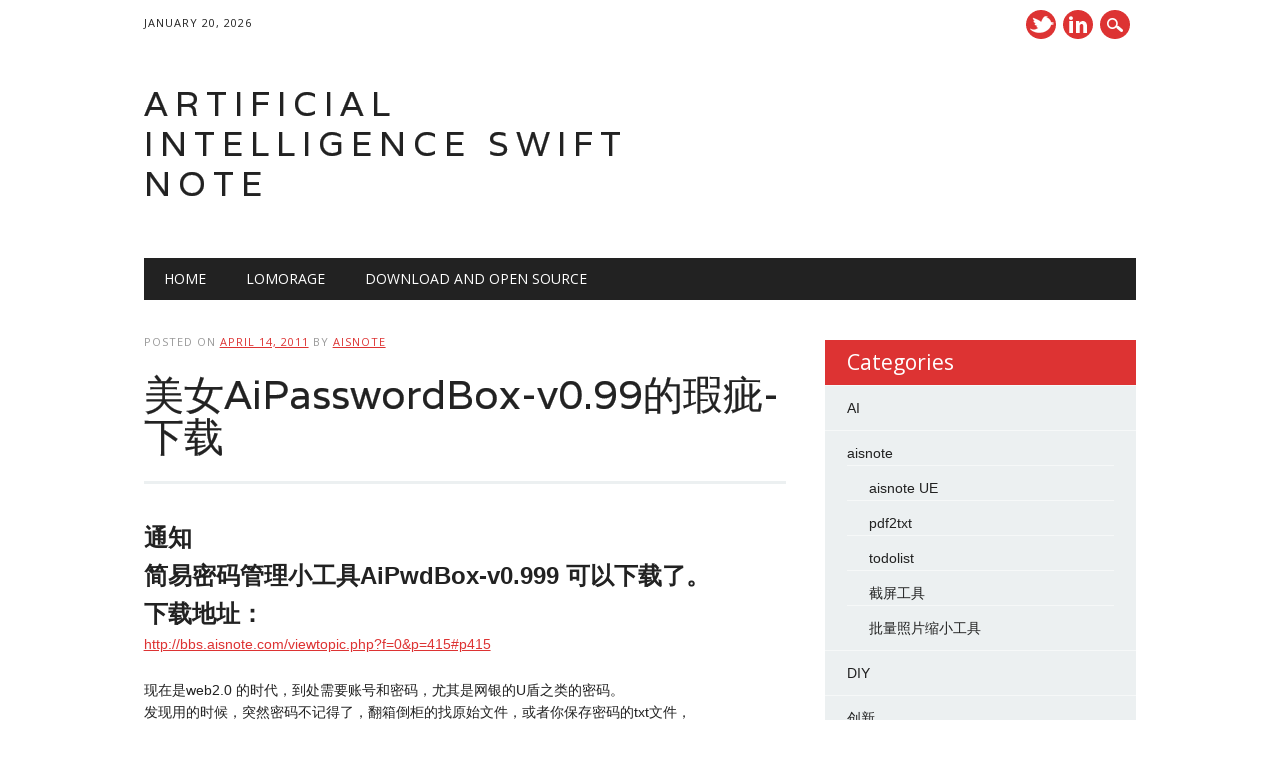

--- FILE ---
content_type: text/html; charset=UTF-8
request_url: https://aisnote.com/2011/04/14/%E7%BE%8E%E5%A5%B3aipasswordbox-v0-99%E7%9A%84%E7%91%95%E7%96%B5-%E4%B8%8B%E8%BD%BD/
body_size: 6835
content:
<!DOCTYPE html>
<html lang="en-US" class="no-js">
<head>
<meta charset="UTF-8" />
<meta name="viewport" content="width=device-width, initial-scale=1" />
<link rel="pingback" href="https://aisnote.com/xmlrpc.php" />

<title>美女AiPasswordBox-v0.99的瑕疵-下载 &#8211; Artificial Intelligence Swift Note</title>
<meta name='robots' content='max-image-preview:large' />
<link rel='dns-prefetch' href='//s.w.org' />
<link rel="alternate" type="application/rss+xml" title="Artificial Intelligence Swift Note &raquo; Feed" href="https://aisnote.com/feed/" />
<link rel="alternate" type="application/rss+xml" title="Artificial Intelligence Swift Note &raquo; Comments Feed" href="https://aisnote.com/comments/feed/" />
<link rel="alternate" type="application/rss+xml" title="Artificial Intelligence Swift Note &raquo; 美女AiPasswordBox-v0.99的瑕疵-下载 Comments Feed" href="https://aisnote.com/2011/04/14/%e7%be%8e%e5%a5%b3aipasswordbox-v0-99%e7%9a%84%e7%91%95%e7%96%b5-%e4%b8%8b%e8%bd%bd/feed/" />
		<script type="text/javascript">
			window._wpemojiSettings = {"baseUrl":"https:\/\/s.w.org\/images\/core\/emoji\/13.1.0\/72x72\/","ext":".png","svgUrl":"https:\/\/s.w.org\/images\/core\/emoji\/13.1.0\/svg\/","svgExt":".svg","source":{"concatemoji":"https:\/\/aisnote.com\/wp-includes\/js\/wp-emoji-release.min.js?ver=5.8.12"}};
			!function(e,a,t){var n,r,o,i=a.createElement("canvas"),p=i.getContext&&i.getContext("2d");function s(e,t){var a=String.fromCharCode;p.clearRect(0,0,i.width,i.height),p.fillText(a.apply(this,e),0,0);e=i.toDataURL();return p.clearRect(0,0,i.width,i.height),p.fillText(a.apply(this,t),0,0),e===i.toDataURL()}function c(e){var t=a.createElement("script");t.src=e,t.defer=t.type="text/javascript",a.getElementsByTagName("head")[0].appendChild(t)}for(o=Array("flag","emoji"),t.supports={everything:!0,everythingExceptFlag:!0},r=0;r<o.length;r++)t.supports[o[r]]=function(e){if(!p||!p.fillText)return!1;switch(p.textBaseline="top",p.font="600 32px Arial",e){case"flag":return s([127987,65039,8205,9895,65039],[127987,65039,8203,9895,65039])?!1:!s([55356,56826,55356,56819],[55356,56826,8203,55356,56819])&&!s([55356,57332,56128,56423,56128,56418,56128,56421,56128,56430,56128,56423,56128,56447],[55356,57332,8203,56128,56423,8203,56128,56418,8203,56128,56421,8203,56128,56430,8203,56128,56423,8203,56128,56447]);case"emoji":return!s([10084,65039,8205,55357,56613],[10084,65039,8203,55357,56613])}return!1}(o[r]),t.supports.everything=t.supports.everything&&t.supports[o[r]],"flag"!==o[r]&&(t.supports.everythingExceptFlag=t.supports.everythingExceptFlag&&t.supports[o[r]]);t.supports.everythingExceptFlag=t.supports.everythingExceptFlag&&!t.supports.flag,t.DOMReady=!1,t.readyCallback=function(){t.DOMReady=!0},t.supports.everything||(n=function(){t.readyCallback()},a.addEventListener?(a.addEventListener("DOMContentLoaded",n,!1),e.addEventListener("load",n,!1)):(e.attachEvent("onload",n),a.attachEvent("onreadystatechange",function(){"complete"===a.readyState&&t.readyCallback()})),(n=t.source||{}).concatemoji?c(n.concatemoji):n.wpemoji&&n.twemoji&&(c(n.twemoji),c(n.wpemoji)))}(window,document,window._wpemojiSettings);
		</script>
		<style type="text/css">
img.wp-smiley,
img.emoji {
	display: inline !important;
	border: none !important;
	box-shadow: none !important;
	height: 1em !important;
	width: 1em !important;
	margin: 0 .07em !important;
	vertical-align: -0.1em !important;
	background: none !important;
	padding: 0 !important;
}
</style>
	<link rel='stylesheet' id='wp-block-library-css'  href='https://aisnote.com/wp-includes/css/dist/block-library/style.min.css?ver=5.8.12' type='text/css' media='all' />
<link rel='stylesheet' id='newswire_style-css'  href='https://aisnote.com/wp-content/themes/the-newswire/style.css?ver=5.8.12' type='text/css' media='all' />
<style id='akismet-widget-style-inline-css' type='text/css'>

			.a-stats {
				--akismet-color-mid-green: #357b49;
				--akismet-color-white: #fff;
				--akismet-color-light-grey: #f6f7f7;

				max-width: 350px;
				width: auto;
			}

			.a-stats * {
				all: unset;
				box-sizing: border-box;
			}

			.a-stats strong {
				font-weight: 600;
			}

			.a-stats a.a-stats__link,
			.a-stats a.a-stats__link:visited,
			.a-stats a.a-stats__link:active {
				background: var(--akismet-color-mid-green);
				border: none;
				box-shadow: none;
				border-radius: 8px;
				color: var(--akismet-color-white);
				cursor: pointer;
				display: block;
				font-family: -apple-system, BlinkMacSystemFont, 'Segoe UI', 'Roboto', 'Oxygen-Sans', 'Ubuntu', 'Cantarell', 'Helvetica Neue', sans-serif;
				font-weight: 500;
				padding: 12px;
				text-align: center;
				text-decoration: none;
				transition: all 0.2s ease;
			}

			/* Extra specificity to deal with TwentyTwentyOne focus style */
			.widget .a-stats a.a-stats__link:focus {
				background: var(--akismet-color-mid-green);
				color: var(--akismet-color-white);
				text-decoration: none;
			}

			.a-stats a.a-stats__link:hover {
				filter: brightness(110%);
				box-shadow: 0 4px 12px rgba(0, 0, 0, 0.06), 0 0 2px rgba(0, 0, 0, 0.16);
			}

			.a-stats .count {
				color: var(--akismet-color-white);
				display: block;
				font-size: 1.5em;
				line-height: 1.4;
				padding: 0 13px;
				white-space: nowrap;
			}
		
</style>
<script type='text/javascript' src='https://aisnote.com/wp-content/themes/the-newswire/library/js/modernizr-2.6.2.min.js?ver=2.6.2' id='modernizr-js'></script>
<script type='text/javascript' src='https://aisnote.com/wp-includes/js/jquery/jquery.min.js?ver=3.6.0' id='jquery-core-js'></script>
<script type='text/javascript' src='https://aisnote.com/wp-includes/js/jquery/jquery-migrate.min.js?ver=3.3.2' id='jquery-migrate-js'></script>
<script type='text/javascript' src='https://aisnote.com/wp-includes/js/imagesloaded.min.js?ver=4.1.4' id='imagesloaded-js'></script>
<script type='text/javascript' src='https://aisnote.com/wp-content/themes/the-newswire/library/js/jquery.cycle2.min.js?ver=5.8.12' id='cycle2-js'></script>
<script type='text/javascript' src='https://aisnote.com/wp-content/themes/the-newswire/library/js/jquery.cycle2.tile.min.js?ver=5.8.12' id='cycle2_tile-js'></script>
<script type='text/javascript' src='https://aisnote.com/wp-content/themes/the-newswire/library/js/jquery.cycle2.shuffle.min.js?ver=5.8.12' id='cycle2_shuffle-js'></script>
<script type='text/javascript' src='https://aisnote.com/wp-content/themes/the-newswire/library/js/jquery.cycle2.scrollVert.min.js?ver=5.8.12' id='cycle2_scrollvert-js'></script>
<script type='text/javascript' src='https://aisnote.com/wp-includes/js/masonry.min.js?ver=4.2.2' id='masonry-js'></script>
<script type='text/javascript' src='https://aisnote.com/wp-includes/js/jquery/jquery.masonry.min.js?ver=3.1.2b' id='jquery-masonry-js'></script>
<script type='text/javascript' src='https://aisnote.com/wp-content/themes/the-newswire/library/js/scripts.js?ver=1.0.0' id='newswire_custom_js-js'></script>
<link rel="https://api.w.org/" href="https://aisnote.com/wp-json/" /><link rel="alternate" type="application/json" href="https://aisnote.com/wp-json/wp/v2/posts/456" /><link rel="EditURI" type="application/rsd+xml" title="RSD" href="https://aisnote.com/xmlrpc.php?rsd" />
<link rel="wlwmanifest" type="application/wlwmanifest+xml" href="https://aisnote.com/wp-includes/wlwmanifest.xml" /> 
<meta name="generator" content="WordPress 5.8.12" />
<link rel="canonical" href="https://aisnote.com/2011/04/14/%e7%be%8e%e5%a5%b3aipasswordbox-v0-99%e7%9a%84%e7%91%95%e7%96%b5-%e4%b8%8b%e8%bd%bd/" />
<link rel='shortlink' href='https://aisnote.com/?p=456' />
<link rel="alternate" type="application/json+oembed" href="https://aisnote.com/wp-json/oembed/1.0/embed?url=https%3A%2F%2Faisnote.com%2F2011%2F04%2F14%2F%25e7%25be%258e%25e5%25a5%25b3aipasswordbox-v0-99%25e7%259a%2584%25e7%2591%2595%25e7%2596%25b5-%25e4%25b8%258b%25e8%25bd%25bd%2F" />
<link rel="alternate" type="text/xml+oembed" href="https://aisnote.com/wp-json/oembed/1.0/embed?url=https%3A%2F%2Faisnote.com%2F2011%2F04%2F14%2F%25e7%25be%258e%25e5%25a5%25b3aipasswordbox-v0-99%25e7%259a%2584%25e7%2591%2595%25e7%2596%25b5-%25e4%25b8%258b%25e8%25bd%25bd%2F&#038;format=xml" />
</head>

<body class="post-template-default single single-post postid-456 single-format-standard single-author">

<div id="wrapper">

    <div id="search-box-wrap">
        <div id="search-box">
           <div id="close-x">x</div>
           <form role="search" method="get" id="searchform" class="searchform" action="https://aisnote.com/">
				<div>
					<label class="screen-reader-text" for="s">Search for:</label>
					<input type="text" value="" name="s" id="s" />
					<input type="submit" id="searchsubmit" value="Search" />
				</div>
			</form>        </div>
    </div>
    
    <div id="container">
        
    
        <header id="branding" role="banner">
        
          <div id="top-head" >
          
            <div id="top-nav" class="clearfix">
                <div class="cur-date">
					January 20, 2026				</div>
                            </div>
          
            <div id="social-media">
            
                                
                                <a href="https://twitter.com/aisnote" class="social-tw" title="https://twitter.com/aisnote">Twitter</a>
                                
                                
                                
                                <a href="https://www.linkedin.com/in/elliot115/" class="social-li" title="https://www.linkedin.com/in/elliot115/">Linkedin</a>
                                
                                
                                
                                
                                
                                
                                
                                
                                
                <div id="search-icon"></div>
    
            </div>
            
          </div>
        
          <div id="inner-header" class="clearfix">
          
            <div id="site-heading">
                                <div id="site-title"><a href="https://aisnote.com/" title="Artificial Intelligence Swift Note" rel="home">Artificial Intelligence Swift Note</a></div>
                            </div>
            
            
          <div id="newswire-banner">
          	
<!-- Add 468x60 Banner Code Below This Comment -->

          </div>
    
            <div class="clearfix"></div>
          </div>
          
            <nav id="access" role="navigation">
                <h1 class="assistive-text section-heading">Main menu</h1>
                <div class="skip-link screen-reader-text"><a href="#content" title="Skip to content">Skip to content</a></div>
    
                <div class="menu"><ul><li ><a href="https://aisnote.com/">Home</a></li><li class="page_item page-item-1940"><a href="https://aisnote.com/lomo/">Lomorage</a></li><li class="page_item page-item-12"><a href="https://aisnote.com/download/">Download and Open Source</a></li></ul></div>    
            </nav><!-- #access -->
    
        </header><!-- #branding -->

    <div id="content" class="clearfix">
        
        <div id="main" class="col620 clearfix" role="main">

			
				
<article id="post-456" class="post-456 post type-post status-publish format-standard hentry category-aisnote">
	<header class="entry-header">
    <div class="entry-meta">
			<span class="sep">Posted on </span><a href="https://aisnote.com/2011/04/14/%e7%be%8e%e5%a5%b3aipasswordbox-v0-99%e7%9a%84%e7%91%95%e7%96%b5-%e4%b8%8b%e8%bd%bd/" title="3:28 pm" rel="bookmark"><time class="entry-date" datetime="2011-04-14T15:28:50+08:00">April 14, 2011</time></a><span class="byline"> <span class="sep"> by </span> <span class="author vcard"><a class="url fn n" href="https://aisnote.com/author/admin/" title="View all posts by aisnote" rel="author">aisnote</a></span></span>		</div><!-- .entry-meta -->
		<h1 class="entry-title">美女AiPasswordBox-v0.99的瑕疵-下载</h1>

		
	</header><!-- .entry-header -->

	<div class="entry-content post-content">
		<div><strong><font size=5>通知</font></strong></div>
<div><strong><font size=5>简易密码管理小工具AiPwdBox-v0.999 可以下载了。</font></strong></div>
<div><strong><font size=5>下载地址：</font></strong></div>
<div><a href="http://bbs.aisnote.com/viewtopic.php?f=0&amp;p=415#p415">http://bbs.aisnote.com/viewtopic.php?f=0&amp;p=415#p415</a></div>
<p><span id="more-456"></span></p>
<div>
<div>现在是web2.0 的时代，到处需要账号和密码，尤其是网银的U盾之类的密码。</div>
<div>发现用的时候，突然密码不记得了，翻箱倒柜的找原始文件，或者你保存密码的txt文件，</div>
<div>可惜你发现那些都找不到了。</div>
<div>&#8212;&#8212;-</div>
<div>我也曾经碰到过类似的情况，于是我上网找一个密码的管理小工具，这时3*0开始跑入你的眼睑，</div>
<div>Q* 也来了，但据说它们都有偷窥用户隐私的爱好，你敢把密码放到他们那里吗？我想我是不敢的。</div>
<div>还是用个txt文件保存一下算了。</div>
<div>&#8212;&#8212;-</div>
<div>过不了多久，txt文件保存了很多的账号和密码，哪天一不小心被人窃了，岂不惨哉？</div>
<div>&#8212;&#8212;-</div>
<div>继续寻找，利用Google，这时KeePassSafe来了，老外的软件，还是免费的。</div>
<div>我用了大概有2周，它的功能是很强，可是我就是这么挑剔，我不需要这么多功能，我需要简单的</div>
<div>操作，简单的数据，快速的查找，直观的界面。</div>
<div>&#8212;&#8212;&#8211;</div>
<div>我继续寻找，aisnote 自带的 aiPassBox终于被我找到了。</div>
</div>
<div><a href="http://bbs.aisnote.com/viewtopic.php?f=1&amp;t=110&amp;p=397#p397"><strong><font size=5>http://bbs.aisnote.com/viewtopic.php?f=1&amp;t=110&amp;p=397#p397</font></strong></a></div>
<div>反馈：请留言，或者登陆</div>
<div><a href="http://bbs.aisnote.com">http://bbs.aisnote.com</a>, 发表你的看法。</div>
<div>目前只支持英文版。</div>
<div>&nbsp;</div>
<div><img src="https://aisnote.com/wp-content/uploads/2011/04/wpid-945cd1a892b1b05f256f2206192637ab_8253843.png"></div>
<div>1. 升级的时候，需要你设置一个 main password，就是主密码。</div>
<div>&nbsp;</div>
<div>&nbsp;</div>
<div><img src="https://aisnote.com/wp-content/uploads/2011/04/wpid-945cd1a892b1b05f256f2206192637ab_191881978.png"></div>
<div>&nbsp;</div>
<div>之后会出现，如下窗口，输入你刚才设置的主密码就可以了。</div>
<div><img src="https://aisnote.com/wp-content/uploads/2011/04/wpid-945cd1a892b1b05f256f2206192637ab_191929636.png"></div>
<div>&nbsp;</div>
<div>login 之后，如下：</div>
<div><img src="https://aisnote.com/wp-content/uploads/2011/04/wpid-945cd1a892b1b05f256f2206192637ab_192047573.png"></div>
<div>&nbsp;</div>
<div>new issues need to fix;</div>
<div>1).&nbsp; Edit the record, need show the password in default.</div>
<div>2). Login dialog 的 password 输入之后，可以直接 按 回车。</div>
<div>3). Search dialog 的 edit 可以 按回车，如上2）。</div>
<div>2011-03-31 from testing</div>
<div>&nbsp;</div>
<div>&nbsp;</div>
<div>&nbsp;</div>
<div>&nbsp;</div>
			</div><!-- .entry-content -->
	
	                 <span class="cat-meta-color">
				<a href="https://aisnote.com/category/aisnote/" rel="tag">aisnote</a>			</span>
			
		
		<div class="colorbar"></div>
   
    <footer class="entry-meta">
            </footer><!-- .entry-meta -->
         
	
</article><!-- #post-456 -->

					<nav id="nav-below">
		<h1 class="assistive-text section-heading">Post navigation</h1>

	
		<div class="nav-previous"><a href="https://aisnote.com/2011/04/11/4-%e8%bf%8e%e6%96%b0%e6%99%9a%e4%bc%9a%e4%b9%8b%e4%b8%89/" rel="prev"><span class="meta-nav">&larr; Previous</span></a></div>		<div class="nav-next"><a href="https://aisnote.com/2011/04/14/hanson%e4%ba%8c%e4%b8%89%e4%ba%8b/" rel="next"><span class="meta-nav">Next &rarr;</span></a></div>
	
	</nav><!-- #nav-below -->
	
					<div id="comments">
	
	
			<div id="comments-title">
			One comment to &ldquo;美女AiPasswordBox-v0.99的瑕疵-下载&rdquo;		</div>

		<ol class="commentlist">
				<li class="post pingback">
		<p>Pingback: <a href='http://aisnote.com/2014/11/04/my-projects-include-source-code/' rel='external nofollow ugc' class='url'>My Projects include source code. | AisNote-艾斯.诺特</a></p>
	</li><!-- #comment-## -->
		</ol>

		
	
			<p class="nocomments">Comments are closed.</p>
	
	
</div><!-- #comments -->

			
        </div> <!-- end #main -->

        		<div id="sidebar" class="widget-area col300" role="complementary">
        
        	<div id="banner-sidebar">
                
<!-- Add Banner Code Below This Comment (max. 300px wide) -->
            </div>

			            	
                <aside id="categories" class="widget">
					<div class="widget-title">Categories</div>
					<ul>
							<li class="cat-item cat-item-47"><a href="https://aisnote.com/category/ai/">AI</a>
</li>
	<li class="cat-item cat-item-3"><a href="https://aisnote.com/category/aisnote/" title="Windows实用小工具集合">aisnote</a>
<ul class='children'>
	<li class="cat-item cat-item-18"><a href="https://aisnote.com/category/aisnote/aisnote-ue/">aisnote UE</a>
</li>
	<li class="cat-item cat-item-21"><a href="https://aisnote.com/category/aisnote/pdf2txt/">pdf2txt</a>
</li>
	<li class="cat-item cat-item-16"><a href="https://aisnote.com/category/aisnote/todolist/">todolist</a>
</li>
	<li class="cat-item cat-item-1"><a href="https://aisnote.com/category/aisnote/%e6%88%aa%e5%b1%8f%e5%b7%a5%e5%85%b7/" title="截屏工具">截屏工具</a>
</li>
	<li class="cat-item cat-item-6"><a href="https://aisnote.com/category/aisnote/%e6%89%b9%e9%87%8f%e7%85%a7%e7%89%87%e7%bc%a9%e5%b0%8f%e5%b7%a5%e5%85%b7/">批量照片缩小工具</a>
</li>
</ul>
</li>
	<li class="cat-item cat-item-45"><a href="https://aisnote.com/category/diy/">DIY</a>
</li>
	<li class="cat-item cat-item-49"><a href="https://aisnote.com/category/%e5%88%9b%e6%96%b0/">创新</a>
</li>
	<li class="cat-item cat-item-23"><a href="https://aisnote.com/category/%e6%8a%80%e6%9c%af%e5%bc%80%e5%8f%91/" title="windows GUI、c++、图形图像等">技术开发</a>
<ul class='children'>
	<li class="cat-item cat-item-20"><a href="https://aisnote.com/category/%e6%8a%80%e6%9c%af%e5%bc%80%e5%8f%91/chrome%e5%bc%80%e5%8f%91/">chrome开发</a>
</li>
	<li class="cat-item cat-item-10"><a href="https://aisnote.com/category/%e6%8a%80%e6%9c%af%e5%bc%80%e5%8f%91/dx/">DX</a>
</li>
	<li class="cat-item cat-item-11"><a href="https://aisnote.com/category/%e6%8a%80%e6%9c%af%e5%bc%80%e5%8f%91/gui/">GUI</a>
</li>
	<li class="cat-item cat-item-14"><a href="https://aisnote.com/category/%e6%8a%80%e6%9c%af%e5%bc%80%e5%8f%91/html-editor/">html editor</a>
</li>
	<li class="cat-item cat-item-15"><a href="https://aisnote.com/category/%e6%8a%80%e6%9c%af%e5%bc%80%e5%8f%91/windowsphone/">WindowsPhone</a>
</li>
	<li class="cat-item cat-item-25"><a href="https://aisnote.com/category/%e6%8a%80%e6%9c%af%e5%bc%80%e5%8f%91/wpf/">WPF</a>
</li>
</ul>
</li>
	<li class="cat-item cat-item-43"><a href="https://aisnote.com/category/%e6%90%9c%e9%a3%9f%e8%ae%b0/">搜食记</a>
</li>
	<li class="cat-item cat-item-39"><a href="https://aisnote.com/category/%e6%97%85%e9%80%94%e7%82%b9%e6%bb%b4/">旅途点滴</a>
</li>
	<li class="cat-item cat-item-17"><a href="https://aisnote.com/category/%e7%94%9f%e6%b4%bb/">生活</a>
<ul class='children'>
	<li class="cat-item cat-item-19"><a href="https://aisnote.com/category/%e7%94%9f%e6%b4%bb/%e5%84%bf%e5%ad%90hanson/">儿子hanson</a>
</li>
	<li class="cat-item cat-item-4"><a href="https://aisnote.com/category/%e7%94%9f%e6%b4%bb/%e9%82%a3%e5%b9%b4%e5%a4%8f%e5%a4%a9/" title="未完的小说">那年夏天</a>
</li>
	<li class="cat-item cat-item-9"><a href="https://aisnote.com/category/%e7%94%9f%e6%b4%bb/%e9%a3%9f%e8%b0%b1/">食谱</a>
</li>
</ul>
</li>
					</ul>
				</aside>
                
                <aside id="recent-posts" class="widget">
					<div class="widget-title">Latest Posts</div>
					<ul>
						<li><a href="https://aisnote.com/2025/12/24/%e8%9e%ba%e4%b8%9d%e7%9a%84%e5%8f%91%e6%98%8e%e4%b8%8e%e5%8e%86%e5%8f%b2/" title="Look 螺丝的发明与历史" >螺丝的发明与历史</a> </li> <li><a href="https://aisnote.com/2025/06/05/shibuya/" title="Look Shibuya" >Shibuya</a> </li> <li><a href="https://aisnote.com/2025/06/05/%e6%97%a5%e6%9c%ac%e7%9a%84-brunch/" title="Look 日本的 brunch" >日本的 brunch</a> </li> <li><a href="https://aisnote.com/2025/04/28/gpt%e5%b8%ae%e5%bf%99%e6%80%bb%e7%bb%93%e7%9a%84-yellowstone%e5%85%ac%e5%9b%ad%e6%94%bb%e7%95%a5/" title="Look Gpt帮忙总结的 yellowstone公园攻略" >Gpt帮忙总结的 yellowstone公园攻略</a> </li> <li><a href="https://aisnote.com/2025/04/28/%e5%93%81%e7%89%8c%e6%af%94%e4%ba%a7%e5%93%81%e9%87%8d%e8%a6%81%e7%9a%84%e4%b8%80%e4%b8%aa%e4%be%8b%e5%ad%90/" title="Look 品牌比产品重要的一个例子" >品牌比产品重要的一个例子</a> </li> <li><a href="https://aisnote.com/2025/04/11/lake-tahoe/" title="Look Lake Tahoe" >Lake Tahoe</a> </li> <li><a href="https://aisnote.com/2025/03/01/%e3%80%8acompany-of-one%e3%80%8b%e6%80%bb%e7%bb%93/" title="Look 《Company of One》总结" >《Company of One》总结</a> </li> <li><a href="https://aisnote.com/2025/02/20/grok-3-ai%ef%bc%9a%e5%b8%ae%e6%88%91%e6%95%b4%e7%90%86%e4%b8%80%e4%b8%8b%e6%9c%80%e8%bf%91%e7%9a%84%e4%b8%80%e4%ba%9b%e5%85%b3%e4%ba%8e%e9%9f%b3%e8%a7%86%e9%a2%91%e6%96%b9%e9%9d%a2%e7%9a%84ai%e5%ba%94/" title="Look Grok 3 AI：帮我整理一下最近的一些关于音视频方面的AI应用和模型" >Grok 3 AI：帮我整理一下最近的一些关于音视频方面的AI应用和模型</a> </li> <li><a href="https://aisnote.com/2025/02/07/gpt%ef%bc%9a%e5%85%b3%e4%ba%8e-wen-%e5%93%81%e7%89%8c%e7%9a%84%e5%b7%a5%e5%85%b7/" title="Look GPT：关于 WEN 品牌的工具" >GPT：关于 WEN 品牌的工具</a> </li> <li><a href="https://aisnote.com/2025/01/12/%e9%ab%98%e7%ab%af%e5%8e%a8%e6%88%bf%e5%88%80%e5%85%b7%e5%93%81%e7%89%8c%e6%80%bb%e7%bb%93/" title="Look 高端厨房刀具品牌总结" >高端厨房刀具品牌总结</a> </li>                     </ul>
				</aside>

				<aside id="archives" class="widget">
					<div class="widget-title">Archives</div>
					<ul>
							<li><a href='https://aisnote.com/2025/12/'>December 2025</a></li>
	<li><a href='https://aisnote.com/2025/06/'>June 2025</a></li>
	<li><a href='https://aisnote.com/2025/04/'>April 2025</a></li>
	<li><a href='https://aisnote.com/2025/03/'>March 2025</a></li>
	<li><a href='https://aisnote.com/2025/02/'>February 2025</a></li>
	<li><a href='https://aisnote.com/2025/01/'>January 2025</a></li>
	<li><a href='https://aisnote.com/2024/12/'>December 2024</a></li>
	<li><a href='https://aisnote.com/2024/11/'>November 2024</a></li>
	<li><a href='https://aisnote.com/2024/09/'>September 2024</a></li>
	<li><a href='https://aisnote.com/2024/07/'>July 2024</a></li>
	<li><a href='https://aisnote.com/2024/06/'>June 2024</a></li>
	<li><a href='https://aisnote.com/2023/08/'>August 2023</a></li>
	<li><a href='https://aisnote.com/2022/10/'>October 2022</a></li>
	<li><a href='https://aisnote.com/2022/08/'>August 2022</a></li>
	<li><a href='https://aisnote.com/2022/03/'>March 2022</a></li>
	<li><a href='https://aisnote.com/2022/02/'>February 2022</a></li>
	<li><a href='https://aisnote.com/2021/11/'>November 2021</a></li>
	<li><a href='https://aisnote.com/2021/10/'>October 2021</a></li>
	<li><a href='https://aisnote.com/2021/09/'>September 2021</a></li>
	<li><a href='https://aisnote.com/2021/08/'>August 2021</a></li>
	<li><a href='https://aisnote.com/2021/07/'>July 2021</a></li>
	<li><a href='https://aisnote.com/2021/05/'>May 2021</a></li>
	<li><a href='https://aisnote.com/2021/04/'>April 2021</a></li>
	<li><a href='https://aisnote.com/2021/03/'>March 2021</a></li>
	<li><a href='https://aisnote.com/2020/08/'>August 2020</a></li>
	<li><a href='https://aisnote.com/2020/01/'>January 2020</a></li>
	<li><a href='https://aisnote.com/2017/11/'>November 2017</a></li>
	<li><a href='https://aisnote.com/2017/07/'>July 2017</a></li>
	<li><a href='https://aisnote.com/2017/06/'>June 2017</a></li>
	<li><a href='https://aisnote.com/2017/03/'>March 2017</a></li>
	<li><a href='https://aisnote.com/2016/05/'>May 2016</a></li>
	<li><a href='https://aisnote.com/2016/03/'>March 2016</a></li>
	<li><a href='https://aisnote.com/2016/02/'>February 2016</a></li>
	<li><a href='https://aisnote.com/2015/10/'>October 2015</a></li>
	<li><a href='https://aisnote.com/2015/08/'>August 2015</a></li>
	<li><a href='https://aisnote.com/2015/03/'>March 2015</a></li>
	<li><a href='https://aisnote.com/2014/11/'>November 2014</a></li>
	<li><a href='https://aisnote.com/2014/10/'>October 2014</a></li>
	<li><a href='https://aisnote.com/2014/09/'>September 2014</a></li>
	<li><a href='https://aisnote.com/2014/08/'>August 2014</a></li>
	<li><a href='https://aisnote.com/2014/07/'>July 2014</a></li>
	<li><a href='https://aisnote.com/2014/06/'>June 2014</a></li>
	<li><a href='https://aisnote.com/2014/05/'>May 2014</a></li>
	<li><a href='https://aisnote.com/2014/04/'>April 2014</a></li>
	<li><a href='https://aisnote.com/2014/02/'>February 2014</a></li>
	<li><a href='https://aisnote.com/2014/01/'>January 2014</a></li>
	<li><a href='https://aisnote.com/2013/11/'>November 2013</a></li>
	<li><a href='https://aisnote.com/2013/01/'>January 2013</a></li>
	<li><a href='https://aisnote.com/2012/08/'>August 2012</a></li>
	<li><a href='https://aisnote.com/2012/01/'>January 2012</a></li>
	<li><a href='https://aisnote.com/2011/11/'>November 2011</a></li>
	<li><a href='https://aisnote.com/2011/10/'>October 2011</a></li>
	<li><a href='https://aisnote.com/2011/09/'>September 2011</a></li>
	<li><a href='https://aisnote.com/2011/08/'>August 2011</a></li>
	<li><a href='https://aisnote.com/2011/07/'>July 2011</a></li>
	<li><a href='https://aisnote.com/2011/06/'>June 2011</a></li>
	<li><a href='https://aisnote.com/2011/04/'>April 2011</a></li>
	<li><a href='https://aisnote.com/2011/03/'>March 2011</a></li>
	<li><a href='https://aisnote.com/2011/02/'>February 2011</a></li>
	<li><a href='https://aisnote.com/2011/01/'>January 2011</a></li>
	<li><a href='https://aisnote.com/2010/12/'>December 2010</a></li>
					</ul>
				</aside>

					</div><!-- #sidebar .widget-area -->

    </div> <!-- end #content -->
        
	</div><!-- #container -->

	<div class="push"></div>

</div><!-- #wrapper -->

<footer id="colophon" role="contentinfo">
		<div id="site-generator">

			&copy; Artificial Intelligence Swift Note                        
			<span id="siteseal"><script async type="text/javascript" src="https://seal.godaddy.com/getSeal?sealID=pf3JVaGrvCdWh9lAJro10fsjV754NZgQ1VB6OzCwOkw015kP6xnrrXa5IUvn"></script></span>
		</div>
	</footer><!-- #colophon -->

<script type='text/javascript' src='https://aisnote.com/wp-includes/js/wp-embed.min.js?ver=5.8.12' id='wp-embed-js'></script>


</body>
</html>